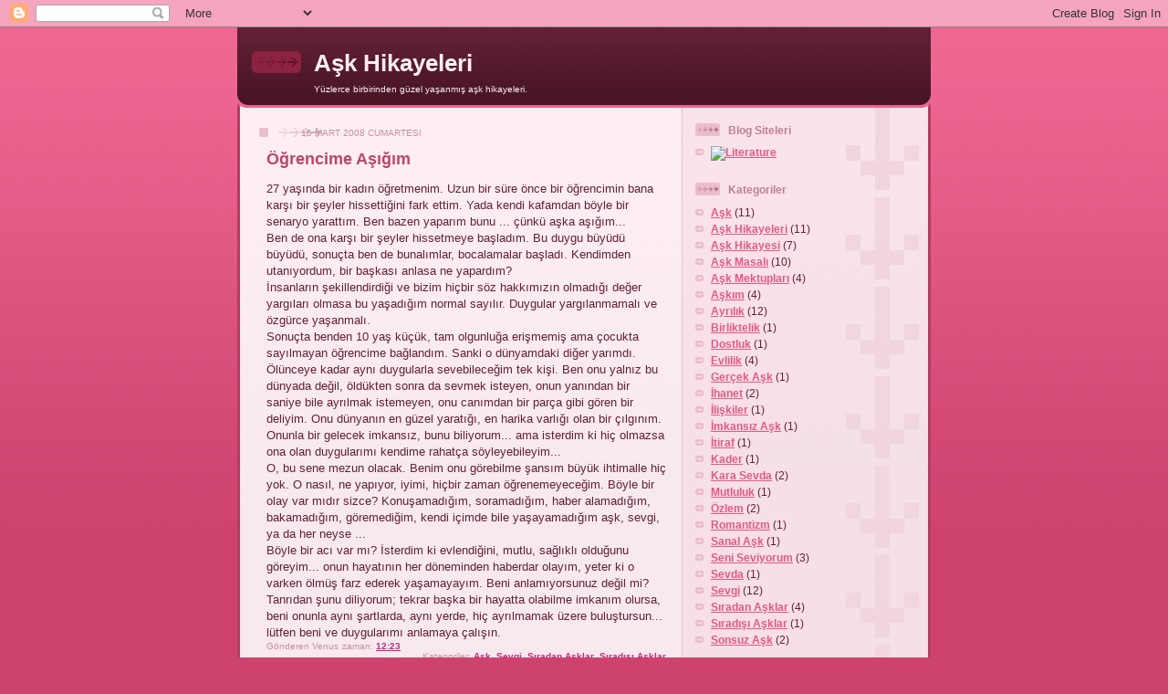

--- FILE ---
content_type: text/html; charset=UTF-8
request_url: https://askhikayemiz.blogspot.com/2008/03/ogrencime-asigim.html
body_size: 10697
content:
<!DOCTYPE html>
<html dir='ltr'>
<head>
<link href='https://www.blogger.com/static/v1/widgets/2944754296-widget_css_bundle.css' rel='stylesheet' type='text/css'/>
<meta content='text/html; charset=UTF-8' http-equiv='Content-Type'/>
<meta content='blogger' name='generator'/>
<link href='https://askhikayemiz.blogspot.com/favicon.ico' rel='icon' type='image/x-icon'/>
<link href='http://askhikayemiz.blogspot.com/2008/03/ogrencime-asigim.html' rel='canonical'/>
<link rel="alternate" type="application/atom+xml" title="Aşk Hikayeleri - Atom" href="https://askhikayemiz.blogspot.com/feeds/posts/default" />
<link rel="alternate" type="application/rss+xml" title="Aşk Hikayeleri - RSS" href="https://askhikayemiz.blogspot.com/feeds/posts/default?alt=rss" />
<link rel="service.post" type="application/atom+xml" title="Aşk Hikayeleri - Atom" href="https://www.blogger.com/feeds/8699335912553326993/posts/default" />

<link rel="alternate" type="application/atom+xml" title="Aşk Hikayeleri - Atom" href="https://askhikayemiz.blogspot.com/feeds/9131757160216326669/comments/default" />
<!--Can't find substitution for tag [blog.ieCssRetrofitLinks]-->
<meta content='http://askhikayemiz.blogspot.com/2008/03/ogrencime-asigim.html' property='og:url'/>
<meta content='Öğrencime Aşığım' property='og:title'/>
<meta content='27 yaşında bir kadın öğretmenim. Uzun bir süre önce bir öğrencimin bana karşı bir şeyler hissettiğini fark ettim. Yada kendi kafamdan böyle ...' property='og:description'/>
<title>Aşk Hikayeleri: Öğrencime Aşığım</title>
<style id='page-skin-1' type='text/css'><!--
/*
-----------------------------------------------
Blogger Template Style
Name: 	  Thisaway (Rose)
Date:     29 Feb 2004
Updated by: Blogger Team
----------------------------------------------- */
/* global
----------------------------------------------- */
body {
margin: 0;
text-align: center;
min-width: 760px;
background: #ce436e url(https://resources.blogblog.com/blogblog/data/thisaway_rose/bg_body.gif) repeat-x left top;
color: #632035;
font-size: small;
}
blockquote {
margin: 0;
padding-top: 0;
padding-right: 10px;
padding-bottom: 0;
padding-left: 10px;
border-left: 6px solid #f7d8e2;
border-right: 6px solid #f7d8e2;
color: #ba476b;
}
code {
color: #ba476b;
}
hr {
display: none;
}
/* layout
----------------------------------------------- */
#outer-wrapper {
margin: 0 auto;
width: 760px;
text-align: left;
font: normal normal 100% Helvetica,Arial,Verdana,'Trebuchet MS', Sans-serif;
}
#header-wrapper {
padding-bottom: 15px;
background: url(https://resources.blogblog.com/blogblog/data/thisaway_rose/bg_header_bottom.gif) no-repeat left bottom;
}
#header {
background: #632035 url(https://resources.blogblog.com/blogblog/data/thisaway_rose/bg_header.gif) repeat-x left bottom;
}
#content-wrapper {
position: relative;
width: 760px;
background: #f7f0e9 url(https://resources.blogblog.com/blogblog/data/thisaway_rose/bg_main_wrapper.gif) repeat-y left top;
}
#main-wrapper {
display: inline; /* fixes a strange ie margin bug */
float: left;
margin-top: 0;
margin-right: 0;
margin-bottom: 0;
margin-left: 3px;
padding: 0;
width: 483px;
word-wrap: break-word; /* fix for long text breaking sidebar float in IE */
overflow: hidden;     /* fix for long non-text content breaking IE sidebar float */
}
#main {
padding-top: 22px;
padding-right: 8px;
padding-bottom: 0;
padding-left: 8px;
background: url(https://resources.blogblog.com/blogblog/data/thisaway_rose/bg_content.gif) repeat-x left top;
}
.post {
margin-top: 0;
margin-right: 8px;
margin-bottom: 14px;
margin-left: 21px;
padding: 0;
border-bottom: 3px solid #f7d8e2;
}
#comments {
margin-top: 0;
margin-right: 16px;
margin-bottom: 14px;
margin-left: 29px;
padding: 10px;
border: 1px solid #f0ced8;
background-color: #f5e4e9;
}
#sidebar-wrapper {
display: inline; /* fixes a strange ie margin bug */
float: right;
margin-top: 0;
margin-right: 3px;
margin-bottom: 0;
margin-left: 0;
width: 269px;
color: #632035;
line-height: 1.4em;
font-size: 90%;
background: url(https://resources.blogblog.com/blogblog/data/thisaway_rose/bg_sidebar.gif) repeat-x left top;
word-wrap: break-word; /* fix for long text breaking sidebar float in IE */
overflow: hidden;     /* fix for long non-text content breaking IE sidebar float */
}
#sidebar {
padding-top: 7px;
padding-right: 11px;
padding-bottom: 0;
padding-left: 14px;
background: url(https://resources.blogblog.com/blogblog/data/thisaway_rose/bg_sidebar_arrow.gif) repeat-y 179px 0;
}
#sidebar .widget {
margin-bottom: 20px;
}
#footer-wrapper {
padding-top: 15px;
background: url(https://resources.blogblog.com/blogblog/data/thisaway_rose/bg_footer_top.gif) no-repeat left top;
clear: both;
}
#footer {
background: #491525 url(https://resources.blogblog.com/blogblog/data/thisaway_rose/bg_footer.gif) repeat-x left top;
text-align: center;
min-height: 2em;
}
/* headings
----------------------------------------------- */
#header h1 {
margin: 0;
padding-top: 24px;
padding-right: 0;
padding-bottom: 0;
padding-left: 84px;
background: url(https://resources.blogblog.com/blogblog/data/thisaway_rose/icon_header_left.gif) no-repeat 16px 26px;
}
h2.date-header {
margin: 0;
padding-top: 0;
padding-right: 0;
padding-bottom: 0;
padding-left: 29px;
text-transform: uppercase;
color: #c88fa2;
background: url(https://resources.blogblog.com/blogblog/data/thisaway_rose/icon_date.gif) no-repeat 13px 0;
font-size: 80%;
font-weight: normal;
}
.date-header span {
margin-top: 0;
margin-right: 0;
margin-bottom: 0;
margin-left: 5px;
padding-top: 0;
padding-right: 25px;
padding-bottom: 0;
padding-left: 25px;
background: url(https://resources.blogblog.com/blogblog/data/thisaway_rose/bg_date.gif) no-repeat left 0;
}
.sidebar h2 {
padding-top: 1px;
padding-right: 0;
padding-bottom: 0;
padding-left: 36px;
color: #bd8095;
background: url(https://resources.blogblog.com/blogblog/data/thisaway_rose/icon_sidebar_heading_left.gif) no-repeat left 45%;
font: normal bold 100% Helvetica,Arial,Verdana,'Trebuchet MS', Sans-serif;
}
.sidebar .Profile h2 {
color: #95526a;
background: url(https://resources.blogblog.com/blogblog/data/thisaway_rose/icon_sidebar_profileheading_left.gif) no-repeat left 45%;
}
.post h3 {
margin-top: 13px;
margin-right: 0;
margin-bottom: 13px;
margin-left: 0;
padding: 0;
color: #ba476b;
font-size: 140%;
}
.post h3 a, .post h3 a:visited {
color: #ba476b;
}
#comments h4 {
margin-top: 0;
font-size: 120%;
}
/* text
----------------------------------------------- */
#header h1 {
color: #feeef3;
font: normal bold 200% Helvetica,Arial,Verdana,'Trebuchet MS', Sans-serif;
}
#header .description {
margin: 0;
padding-top: 7px;
padding-right: 16px;
padding-bottom: 0;
padding-left: 84px;
color: #feeef3;
font: normal normal 80% Helvetica,Arial,Verdana,'Trebuchet MS', Sans-serif;
}
.post-body p {
line-height: 1.4em;
/* Fix bug in IE5/Win with italics in posts */
margin: 0;
height: 1%;
overflow: visible;
}
.post-footer {
font-size: 80%;
color: #c88fa2;
}
.uncustomized-post-template .post-footer {
text-align: right;
}
.uncustomized-post-template .post-footer .post-author,
.uncustomized-post-template .post-footer .post-timestamp {
display: block;
float: left;
text-align: left;
margin-right: 4px;
}
p.comment-author {
font-size: 83%;
}
.deleted-comment {
font-style:italic;
color:gray;
}
.comment-body p {
line-height: 1.4em;
}
.feed-links {
clear: both;
line-height: 2.5em;
margin-bottom: 0.5em;
margin-left: 29px;
}
#footer .widget {
margin: 0;
padding-top: 0;
padding-right: 0;
padding-bottom: 15px;
padding-left: 55px;
color: #feeef3;
font-size: 90%;
line-height: 1.4em;
background: url(https://resources.blogblog.com/blogblog/data/thisaway_rose/icon_footer.gif) no-repeat 16px 0;
}
/* lists
----------------------------------------------- */
.post ul {
padding-left: 32px;
list-style-type: none;
line-height: 1.4em;
}
.post li {
padding-top: 0;
padding-right: 0;
padding-bottom: 4px;
padding-left: 17px;
background: url(https://resources.blogblog.com/blogblog/data/thisaway_rose/icon_list_item_left.gif) no-repeat left 3px;
}
#comments ul {
margin: 0;
padding: 0;
list-style-type: none;
}
#comments li {
padding-top: 0;
padding-right: 0;
padding-bottom: 1px;
padding-left: 17px;
background: url(https://resources.blogblog.com/blogblog/data/thisaway_rose/icon_comment.gif) no-repeat left 3px;
}
.sidebar ul {
padding: 0;
list-style-type: none;
line-height: 1.2em;
margin-left: 0;
}
.sidebar li {
padding-top: 0;
padding-right: 0;
padding-bottom: 4px;
padding-left: 17px;
background: url(https://resources.blogblog.com/blogblog/data/thisaway_rose/icon_list_item.gif) no-repeat left 3px;
}
#blog-pager-newer-link {
float: left;
margin-left: 29px;
}
#blog-pager-older-link {
float: right;
margin-right: 16px;
}
#blog-pager {
text-align: center;
}
/* links
----------------------------------------------- */
a {
color: #bf277e;
font-weight: bold;
}
a:hover {
color: #96095a;
}
a.comment-link {
/* ie5.0/win doesn't apply padding to inline elements,
so we hide these two declarations from it */
background/* */:/**/url(https://resources.blogblog.com/blogblog/data/thisaway_rose/icon_comment.gif) no-repeat left 45%;
padding-left: 14px;
}
html>body a.comment-link {
/* respecified, for ie5/mac's benefit */
background: url(https://resources.blogblog.com/blogblog/data/thisaway_rose/icon_comment.gif) no-repeat left 45%;
padding-left: 14px;
}
.sidebar a {
color: #e25984;
}
.sidebar a:hover {
color: #b02c56;
}
#header h1 a {
color: #feeef3;
text-decoration: none;
}
#header h1 a:hover {
color: #d9b4c1;
}
.post h3 a {
text-decoration: none;
}
a img {
border-width: 0;
}
.clear {
clear: both;
line-height: 0;
height: 0;
}
.profile-textblock {
clear: both;
margin-bottom: 10px;
margin-left: 0;
}
.profile-img {
float: left;
margin-top: 0;
margin-right: 5px;
margin-bottom: 5px;
margin-left: 0;
padding: 3px;
border: 1px solid #ebbdcc;
}
.profile-link {
padding-top: 0;
padding-right: 0;
padding-bottom: 0;
padding-left: 17px;
background: url(https://resources.blogblog.com/blogblog/data/thisaway_rose/icon_profile_left.gif) no-repeat left 0;
}
/** Page structure tweaks for layout editor wireframe */
body#layout #main,
body#layout #sidebar {
padding: 0;
}

--></style>
<link href='https://www.blogger.com/dyn-css/authorization.css?targetBlogID=8699335912553326993&amp;zx=38c5762a-dfc9-41e0-8be9-45e87c7366d8' media='none' onload='if(media!=&#39;all&#39;)media=&#39;all&#39;' rel='stylesheet'/><noscript><link href='https://www.blogger.com/dyn-css/authorization.css?targetBlogID=8699335912553326993&amp;zx=38c5762a-dfc9-41e0-8be9-45e87c7366d8' rel='stylesheet'/></noscript>
<meta name='google-adsense-platform-account' content='ca-host-pub-1556223355139109'/>
<meta name='google-adsense-platform-domain' content='blogspot.com'/>

</head>
<body>
<div class='navbar section' id='navbar'><div class='widget Navbar' data-version='1' id='Navbar1'><script type="text/javascript">
    function setAttributeOnload(object, attribute, val) {
      if(window.addEventListener) {
        window.addEventListener('load',
          function(){ object[attribute] = val; }, false);
      } else {
        window.attachEvent('onload', function(){ object[attribute] = val; });
      }
    }
  </script>
<div id="navbar-iframe-container"></div>
<script type="text/javascript" src="https://apis.google.com/js/platform.js"></script>
<script type="text/javascript">
      gapi.load("gapi.iframes:gapi.iframes.style.bubble", function() {
        if (gapi.iframes && gapi.iframes.getContext) {
          gapi.iframes.getContext().openChild({
              url: 'https://www.blogger.com/navbar/8699335912553326993?po\x3d9131757160216326669\x26origin\x3dhttps://askhikayemiz.blogspot.com',
              where: document.getElementById("navbar-iframe-container"),
              id: "navbar-iframe"
          });
        }
      });
    </script><script type="text/javascript">
(function() {
var script = document.createElement('script');
script.type = 'text/javascript';
script.src = '//pagead2.googlesyndication.com/pagead/js/google_top_exp.js';
var head = document.getElementsByTagName('head')[0];
if (head) {
head.appendChild(script);
}})();
</script>
</div></div>
<div id='outer-wrapper'><div id='wrap2'>
<!-- skip links for text browsers -->
<span id='skiplinks' style='display:none;'>
<a href='#main'>skip to main </a> |
      <a href='#sidebar'>skip to sidebar</a>
</span>
<div id='header-wrapper'>
<div class='header section' id='header'><div class='widget Header' data-version='1' id='Header1'>
<div id='header-inner'>
<div class='titlewrapper'>
<h1 class='title'>
<a href='https://askhikayemiz.blogspot.com/'>
Aşk Hikayeleri
</a>
</h1>
</div>
<div class='descriptionwrapper'>
<p class='description'><span>Yüzlerce birbirinden güzel yaşanmış aşk hikayeleri.</span></p>
</div>
</div>
</div></div>
</div>
<div id='content-wrapper'>
<div id='crosscol-wrapper' style='text-align:center'>
<div class='crosscol no-items section' id='crosscol'></div>
</div>
<div id='main-wrapper'>
<div class='main section' id='main'><div class='widget Blog' data-version='1' id='Blog1'>
<div class='blog-posts hfeed'>

          <div class="date-outer">
        
<h2 class='date-header'><span>15 Mart 2008 Cumartesi</span></h2>

          <div class="date-posts">
        
<div class='post-outer'>
<div class='post hentry uncustomized-post-template' itemprop='blogPost' itemscope='itemscope' itemtype='http://schema.org/BlogPosting'>
<meta content='8699335912553326993' itemprop='blogId'/>
<meta content='9131757160216326669' itemprop='postId'/>
<a name='9131757160216326669'></a>
<h3 class='post-title entry-title' itemprop='name'>
Öğrencime Aşığım
</h3>
<div class='post-header'>
<div class='post-header-line-1'></div>
</div>
<div class='post-body entry-content' id='post-body-9131757160216326669' itemprop='description articleBody'>
<p>27 yaşında bir kadın öğretmenim. Uzun bir süre önce bir öğrencimin bana karşı bir şeyler hissettiğini fark ettim. Yada kendi kafamdan böyle bir senaryo yarattım. Ben bazen yaparım bunu ... çünkü aşka aşığım... </p><p></p><p>Ben de ona karşı bir şeyler hissetmeye başladım. Bu duygu büyüdü büyüdü, sonuçta ben de bunalımlar, bocalamalar başladı. Kendimden utanıyordum, bir başkası anlasa ne yapardım?</p><p></p><p>İnsanların şekillendirdiği ve bizim hiçbir söz hakkımızın olmadığı değer yargıları olmasa bu yaşadığım normal sayılır. Duygular yargılanmamalı ve özgürce yaşanmalı.</p><p></p><p>Sonuçta benden 10 yaş küçük, tam olgunluğa erişmemiş ama çocukta sayılmayan öğrencime bağlandım. Sanki o dünyamdaki diğer yarımdı. Ölünceye kadar aynı duygularla sevebileceğim tek kişi. Ben onu yalnız bu dünyada değil, öldükten sonra da sevmek isteyen, onun yanından bir saniye bile ayrılmak istemeyen, onu canımdan bir parça gibi gören bir deliyim. Onu dünyanın en güzel yaratığı, en harika varlığı olan bir çılgınım. Onunla bir gelecek imkansız, bunu biliyorum... ama isterdim ki hiç olmazsa ona olan duygularımı kendime rahatça söyleyebileyim... </p><p></p><p>O, bu sene mezun olacak. Benim onu görebilme şansım büyük ihtimalle hiç yok. O nasıl, ne yapıyor, iyimi, hiçbir zaman öğrenemeyeceğim. Böyle bir olay var mıdır sizce? Konuşamadığım, soramadığım, haber alamadığım, bakamadığım, göremediğim, kendi içimde bile yaşayamadığım aşk, sevgi, ya da her neyse ...</p><p></p><p>Böyle bir acı var mı? İsterdim ki evlendiğini, mutlu, sağlıklı olduğunu göreyim... onun hayatının her döneminden haberdar olayım, yeter ki o varken ölmüş farz ederek yaşamayayım. Beni anlamıyorsunuz değil mi? Tanrıdan şunu diliyorum; tekrar başka bir hayatta olabilme imkanım olursa, beni onunla aynı şartlarda, aynı yerde, hiç ayrılmamak üzere buluştursun... lütfen beni ve duygularımı anlamaya çalışın.</p>
<div style='clear: both;'></div>
</div>
<div class='post-footer'>
<div class='post-footer-line post-footer-line-1'>
<span class='post-author vcard'>
Gönderen
<span class='fn' itemprop='author' itemscope='itemscope' itemtype='http://schema.org/Person'>
<span itemprop='name'>Venus</span>
</span>
</span>
<span class='post-timestamp'>
zaman:
<meta content='http://askhikayemiz.blogspot.com/2008/03/ogrencime-asigim.html' itemprop='url'/>
<a class='timestamp-link' href='https://askhikayemiz.blogspot.com/2008/03/ogrencime-asigim.html' rel='bookmark' title='permanent link'><abbr class='published' itemprop='datePublished' title='2008-03-15T12:23:00-07:00'>12:23</abbr></a>
</span>
<span class='post-comment-link'>
</span>
<span class='post-icons'>
<span class='item-control blog-admin pid-468429227'>
<a href='https://www.blogger.com/post-edit.g?blogID=8699335912553326993&postID=9131757160216326669&from=pencil' title='Kaydı Düzenle'>
<img alt='' class='icon-action' height='18' src='https://resources.blogblog.com/img/icon18_edit_allbkg.gif' width='18'/>
</a>
</span>
</span>
<div class='post-share-buttons goog-inline-block'>
</div>
</div>
<div class='post-footer-line post-footer-line-2'>
<span class='post-labels'>
Kategoriler:
<a href='https://askhikayemiz.blogspot.com/search/label/A%C5%9Fk' rel='tag'>Aşk</a>,
<a href='https://askhikayemiz.blogspot.com/search/label/Sevgi' rel='tag'>Sevgi</a>,
<a href='https://askhikayemiz.blogspot.com/search/label/S%C4%B1radan%20A%C5%9Fklar' rel='tag'>Sıradan Aşklar</a>,
<a href='https://askhikayemiz.blogspot.com/search/label/S%C4%B1rad%C4%B1%C5%9F%C4%B1%20A%C5%9Fklar' rel='tag'>Sıradışı Aşklar</a>
</span>
</div>
<div class='post-footer-line post-footer-line-3'>
<span class='post-location'>
</span>
</div>
</div>
</div>
<div class='comments' id='comments'>
<a name='comments'></a>
<h4>4 yorum:</h4>
<div id='Blog1_comments-block-wrapper'>
<dl class='avatar-comment-indent' id='comments-block'>
<dt class='comment-author ' id='c8173755821371818579'>
<a name='c8173755821371818579'></a>
<div class="avatar-image-container avatar-stock"><span dir="ltr"><a href="https://www.blogger.com/profile/13557479749596263325" target="" rel="nofollow" onclick="" class="avatar-hovercard" id="av-8173755821371818579-13557479749596263325"><img src="//www.blogger.com/img/blogger_logo_round_35.png" width="35" height="35" alt="" title="Unknown">

</a></span></div>
<a href='https://www.blogger.com/profile/13557479749596263325' rel='nofollow'>Unknown</a>
dedi ki...
</dt>
<dd class='comment-body' id='Blog1_cmt-8173755821371818579'>
<p>
Ben noktasina kadar anliyorum seni emin ol
</p>
</dd>
<dd class='comment-footer'>
<span class='comment-timestamp'>
<a href='https://askhikayemiz.blogspot.com/2008/03/ogrencime-asigim.html?showComment=1399758745685#c8173755821371818579' title='comment permalink'>
10 Mayıs 2014 14:52
</a>
<span class='item-control blog-admin pid-272117924'>
<a class='comment-delete' href='https://www.blogger.com/comment/delete/8699335912553326993/8173755821371818579' title='Yorumu Sil'>
<img src='https://resources.blogblog.com/img/icon_delete13.gif'/>
</a>
</span>
</span>
</dd>
<dt class='comment-author ' id='c4887719389756881619'>
<a name='c4887719389756881619'></a>
<div class="avatar-image-container avatar-stock"><span dir="ltr"><a href="https://www.blogger.com/profile/05194422446821048069" target="" rel="nofollow" onclick="" class="avatar-hovercard" id="av-4887719389756881619-05194422446821048069"><img src="//www.blogger.com/img/blogger_logo_round_35.png" width="35" height="35" alt="" title="Unknown">

</a></span></div>
<a href='https://www.blogger.com/profile/05194422446821048069' rel='nofollow'>Unknown</a>
dedi ki...
</dt>
<dd class='comment-body' id='Blog1_cmt-4887719389756881619'>
<p>
Ben bunu yasdim emin ol agayet anlyrm hocam
</p>
</dd>
<dd class='comment-footer'>
<span class='comment-timestamp'>
<a href='https://askhikayemiz.blogspot.com/2008/03/ogrencime-asigim.html?showComment=1484092394683#c4887719389756881619' title='comment permalink'>
10 Ocak 2017 15:53
</a>
<span class='item-control blog-admin pid-731254779'>
<a class='comment-delete' href='https://www.blogger.com/comment/delete/8699335912553326993/4887719389756881619' title='Yorumu Sil'>
<img src='https://resources.blogblog.com/img/icon_delete13.gif'/>
</a>
</span>
</span>
</dd>
<dt class='comment-author ' id='c8208180457582498340'>
<a name='c8208180457582498340'></a>
<div class="avatar-image-container vcard"><span dir="ltr"><a href="https://www.blogger.com/profile/16519139136484506521" target="" rel="nofollow" onclick="" class="avatar-hovercard" id="av-8208180457582498340-16519139136484506521"><img src="https://resources.blogblog.com/img/blank.gif" width="35" height="35" class="delayLoad" style="display: none;" longdesc="//blogger.googleusercontent.com/img/b/R29vZ2xl/AVvXsEisTtCtkIvDompNEo-3gvT6eFz2CcFe9hE-_oBwP-YPy01zlcOQ9nONu8BbBYnMzkHfK0BOy4NShCFtzT4ftFzaP6N1n_7w0owSvGRvDkJwKeaBxLQZRLF7Z9B0JYpJVQ/s45-c/1.jpg" alt="" title="Sportmen Erkek">

<noscript><img src="//blogger.googleusercontent.com/img/b/R29vZ2xl/AVvXsEisTtCtkIvDompNEo-3gvT6eFz2CcFe9hE-_oBwP-YPy01zlcOQ9nONu8BbBYnMzkHfK0BOy4NShCFtzT4ftFzaP6N1n_7w0owSvGRvDkJwKeaBxLQZRLF7Z9B0JYpJVQ/s45-c/1.jpg" width="35" height="35" class="photo" alt=""></noscript></a></span></div>
<a href='https://www.blogger.com/profile/16519139136484506521' rel='nofollow'>Sportmen Erkek</a>
dedi ki...
</dt>
<dd class='comment-body' id='Blog1_cmt-8208180457582498340'>
<p>
Merhaba, Mutsuz ve Doyumsuz Bayanlar Adana ve çevresinde yaşayan, Reel birliktelik düşünen, Gizlilik ve Güven İçerisinde İlişki Arayan Seks&#39;te Sınır Tanımayan ve Ne İstediğini Bilen Doyumsuz Bayanların Mesajını Bekliyorumm<br />0545 352 25 52 Özele Açık ! Skype&#8482;: Dost_erkek01 Whatsapp var<br /><br />Merhaba, Evli Çiftler Eşi için Büyük ve Kalın Düşünenler.. ( Fotoğraf ispatlı ) Eşinizin Mutluluğuna Engel Olmayın 0545 352 25 52 Özele Açık! Whatsapp Var Skype&#8482;: Dost_erkek01 Not:Tek Erkeqim.. Deneyimim var.<br /><br />Merhaba, Grup seks fante*zisini gerçekleştirme düşüncesinde olan Kararlı Samimi Paylaşıma Açık Gizliliğe Önem Verenler<br /><br />* Evli Çiftlere 3. Tek ERKEĞİM!<br /><br />* Kocasının yanında bir başka tene dokunma arzusu olan<br /><br />* Tost olmayı arzulayan bayanlar<br /><br />* Karısı gözlerinin önünde başka bir tene dokunurken aldığı hazzı görmek isteyenler beyler<br /><br />* Sizi tanıyan sizin hassasiyetinizi bilen gizliliğe önem veren deneyimli güvenilir sırdaş samimi dost olarak tanışmak isteyenler<br /><br />* 0545 352 25 52 Özele Açık ! Skype&#8482;: Dost_erkek01 Whatsapp var
</p>
</dd>
<dd class='comment-footer'>
<span class='comment-timestamp'>
<a href='https://askhikayemiz.blogspot.com/2008/03/ogrencime-asigim.html?showComment=1583557113533#c8208180457582498340' title='comment permalink'>
6 Mart 2020 20:58
</a>
<span class='item-control blog-admin pid-179166299'>
<a class='comment-delete' href='https://www.blogger.com/comment/delete/8699335912553326993/8208180457582498340' title='Yorumu Sil'>
<img src='https://resources.blogblog.com/img/icon_delete13.gif'/>
</a>
</span>
</span>
</dd>
<dt class='comment-author ' id='c7405432928332315444'>
<a name='c7405432928332315444'></a>
<div class="avatar-image-container vcard"><span dir="ltr"><a href="https://www.blogger.com/profile/17679915268761870828" target="" rel="nofollow" onclick="" class="avatar-hovercard" id="av-7405432928332315444-17679915268761870828"><img src="https://resources.blogblog.com/img/blank.gif" width="35" height="35" class="delayLoad" style="display: none;" longdesc="//blogger.googleusercontent.com/img/b/R29vZ2xl/AVvXsEha5FdFubphaviqyxHCDRon9mYlNXdU-vNQqnZQ4rOdEUcwAAW46gCZxeervlqUQ7myUA3Yxt-a9nDmO890hHcwe4ih5ubtn1VXUM7UwhpDo8r6s0EC5sPjrgQZG2fi3A/s45-c/1.jpg" alt="" title="Sportmen Erkek">

<noscript><img src="//blogger.googleusercontent.com/img/b/R29vZ2xl/AVvXsEha5FdFubphaviqyxHCDRon9mYlNXdU-vNQqnZQ4rOdEUcwAAW46gCZxeervlqUQ7myUA3Yxt-a9nDmO890hHcwe4ih5ubtn1VXUM7UwhpDo8r6s0EC5sPjrgQZG2fi3A/s45-c/1.jpg" width="35" height="35" class="photo" alt=""></noscript></a></span></div>
<a href='https://www.blogger.com/profile/17679915268761870828' rel='nofollow'>Sportmen Erkek</a>
dedi ki...
</dt>
<dd class='comment-body' id='Blog1_cmt-7405432928332315444'>
<p>
Merhaba, Mutsuz ve Doyumsuz Bayanlar Adana ve çevresinde yaşayan, Reel birliktelik düşünen, Gizlilik ve Güven İçerisinde İlişki Arayan Seks&#39;te Sınır Tanımayan ve Ne İstediğini Bilen Doyumsuz Bayanların Mesajını Bekliyorumm <br />0545 352 25 52 Özele Açık ! Skype&#8482;: Dost_erkek01 Whatsapp var<br /><br />Merhaba, Evli Çiftler Eşi için Büyük ve Kalın Düşünenler.. ( Fotoğraf ispatlı ) Eşinizin Mutluluğuna Engel Olmayın 0545 352 25 52 Özele Açık! Whatsapp Var Skype&#8482;: Dost_erkek01 Not:Tek Erkeqim.. Deneyimim var.<br /><br />Merhaba, Grup seks fante*zisini gerçekleştirme düşüncesinde olan Kararlı Samimi Paylaşıma Açık Gizliliğe Önem Verenler <br /><br />* Evli Çiftlere 3.TEK ERKEĞİM!<br /><br />* Kocasının yanında bir başka tene dokunma arzusu olan <br /><br />* Tost olmayı arzulayan bayanlar <br /><br />* Karısı gözlerinin önünde başka bir tene dokunurken aldığı hazzı görmek isteyenler beyler<br /><br />* Sizi tanıyan sizin hassasiyetinizi bilen gizliliğe önem veren deneyimli güvenilir sırdaş samimi dost olarak tanışmak isteyenler<br /><br />* 0545 352 25 52 Özele Açık ! Skype&#8482;: Dost_erkek01 Whatsapp var
</p>
</dd>
<dd class='comment-footer'>
<span class='comment-timestamp'>
<a href='https://askhikayemiz.blogspot.com/2008/03/ogrencime-asigim.html?showComment=1587532034578#c7405432928332315444' title='comment permalink'>
21 Nisan 2020 22:07
</a>
<span class='item-control blog-admin pid-1151245130'>
<a class='comment-delete' href='https://www.blogger.com/comment/delete/8699335912553326993/7405432928332315444' title='Yorumu Sil'>
<img src='https://resources.blogblog.com/img/icon_delete13.gif'/>
</a>
</span>
</span>
</dd>
</dl>
</div>
<p class='comment-footer'>
<a href='https://www.blogger.com/comment/fullpage/post/8699335912553326993/9131757160216326669' onclick=''>Yorum Gönder</a>
</p>
</div>
</div>

        </div></div>
      
</div>
<div class='blog-pager' id='blog-pager'>
<span id='blog-pager-newer-link'>
<a class='blog-pager-newer-link' href='https://askhikayemiz.blogspot.com/2008/03/ozlemi-ariyorum.html' id='Blog1_blog-pager-newer-link' title='Sonraki Kayıt'>Sonraki Kayıt</a>
</span>
<span id='blog-pager-older-link'>
<a class='blog-pager-older-link' href='https://askhikayemiz.blogspot.com/2008/03/internet-asiklarina.html' id='Blog1_blog-pager-older-link' title='Önceki Kayıt'>Önceki Kayıt</a>
</span>
<a class='home-link' href='https://askhikayemiz.blogspot.com/'>Ana Sayfa</a>
</div>
<div class='clear'></div>
<div class='post-feeds'>
<div class='feed-links'>
Kaydol:
<a class='feed-link' href='https://askhikayemiz.blogspot.com/feeds/9131757160216326669/comments/default' target='_blank' type='application/atom+xml'>Kayıt Yorumları (Atom)</a>
</div>
</div>
</div></div>
</div>
<div id='sidebar-wrapper'>
<div class='sidebar section' id='sidebar'><div class='widget HTML' data-version='1' id='HTML1'>
<h2 class='title'>Blog Siteleri</h2>
<div class='widget-content'>
<ul>
   <li><a href="http://www.blogtoplist.com/literature/" rel="nofollow"><img border="0" alt="Literature" src="https://lh3.googleusercontent.com/blogger_img_proxy/AEn0k_smKx7VU3zhUnEXib25s0yjKLqtjBPVTBu9FwVdUcgLc-oLw-lLjos0y2Zn8p4VdhDDNNP8qkXEZ3oq6XlYbhpgocwF05mujvIH5N3y24XmbQ=s0-d"></a></li>
</ul>
<script language="javascript" src="//kod.anime.web.tr/koruma.js"></script>
</div>
<div class='clear'></div>
</div><div class='widget Label' data-version='1' id='Label1'>
<h2>Kategoriler</h2>
<div class='widget-content list-label-widget-content'>
<ul>
<li>
<a dir='ltr' href='https://askhikayemiz.blogspot.com/search/label/A%C5%9Fk'>Aşk</a>
<span dir='ltr'>(11)</span>
</li>
<li>
<a dir='ltr' href='https://askhikayemiz.blogspot.com/search/label/A%C5%9Fk%20Hikayeleri'>Aşk Hikayeleri</a>
<span dir='ltr'>(11)</span>
</li>
<li>
<a dir='ltr' href='https://askhikayemiz.blogspot.com/search/label/A%C5%9Fk%20Hikayesi'>Aşk Hikayesi</a>
<span dir='ltr'>(7)</span>
</li>
<li>
<a dir='ltr' href='https://askhikayemiz.blogspot.com/search/label/A%C5%9Fk%20Masal%C4%B1'>Aşk Masalı</a>
<span dir='ltr'>(10)</span>
</li>
<li>
<a dir='ltr' href='https://askhikayemiz.blogspot.com/search/label/A%C5%9Fk%20Mektuplar%C4%B1'>Aşk Mektupları</a>
<span dir='ltr'>(4)</span>
</li>
<li>
<a dir='ltr' href='https://askhikayemiz.blogspot.com/search/label/A%C5%9Fk%C4%B1m'>Aşkım</a>
<span dir='ltr'>(4)</span>
</li>
<li>
<a dir='ltr' href='https://askhikayemiz.blogspot.com/search/label/Ayr%C4%B1l%C4%B1k'>Ayrılık</a>
<span dir='ltr'>(12)</span>
</li>
<li>
<a dir='ltr' href='https://askhikayemiz.blogspot.com/search/label/Birliktelik'>Birliktelik</a>
<span dir='ltr'>(1)</span>
</li>
<li>
<a dir='ltr' href='https://askhikayemiz.blogspot.com/search/label/Dostluk'>Dostluk</a>
<span dir='ltr'>(1)</span>
</li>
<li>
<a dir='ltr' href='https://askhikayemiz.blogspot.com/search/label/Evlilik'>Evlilik</a>
<span dir='ltr'>(4)</span>
</li>
<li>
<a dir='ltr' href='https://askhikayemiz.blogspot.com/search/label/Ger%C3%A7ek%20A%C5%9Fk'>Gerçek Aşk</a>
<span dir='ltr'>(1)</span>
</li>
<li>
<a dir='ltr' href='https://askhikayemiz.blogspot.com/search/label/%C4%B0hanet'>İhanet</a>
<span dir='ltr'>(2)</span>
</li>
<li>
<a dir='ltr' href='https://askhikayemiz.blogspot.com/search/label/%C4%B0li%C5%9Fkiler'>İlişkiler</a>
<span dir='ltr'>(1)</span>
</li>
<li>
<a dir='ltr' href='https://askhikayemiz.blogspot.com/search/label/%C4%B0mkans%C4%B1z%20A%C5%9Fk'>İmkansız Aşk</a>
<span dir='ltr'>(1)</span>
</li>
<li>
<a dir='ltr' href='https://askhikayemiz.blogspot.com/search/label/%C4%B0tiraf'>İtiraf</a>
<span dir='ltr'>(1)</span>
</li>
<li>
<a dir='ltr' href='https://askhikayemiz.blogspot.com/search/label/Kader'>Kader</a>
<span dir='ltr'>(1)</span>
</li>
<li>
<a dir='ltr' href='https://askhikayemiz.blogspot.com/search/label/Kara%20Sevda'>Kara Sevda</a>
<span dir='ltr'>(2)</span>
</li>
<li>
<a dir='ltr' href='https://askhikayemiz.blogspot.com/search/label/Mutluluk'>Mutluluk</a>
<span dir='ltr'>(1)</span>
</li>
<li>
<a dir='ltr' href='https://askhikayemiz.blogspot.com/search/label/%C3%96zlem'>Özlem</a>
<span dir='ltr'>(2)</span>
</li>
<li>
<a dir='ltr' href='https://askhikayemiz.blogspot.com/search/label/Romantizm'>Romantizm</a>
<span dir='ltr'>(1)</span>
</li>
<li>
<a dir='ltr' href='https://askhikayemiz.blogspot.com/search/label/Sanal%20A%C5%9Fk'>Sanal Aşk</a>
<span dir='ltr'>(1)</span>
</li>
<li>
<a dir='ltr' href='https://askhikayemiz.blogspot.com/search/label/Seni%20Seviyorum'>Seni Seviyorum</a>
<span dir='ltr'>(3)</span>
</li>
<li>
<a dir='ltr' href='https://askhikayemiz.blogspot.com/search/label/Sevda'>Sevda</a>
<span dir='ltr'>(1)</span>
</li>
<li>
<a dir='ltr' href='https://askhikayemiz.blogspot.com/search/label/Sevgi'>Sevgi</a>
<span dir='ltr'>(12)</span>
</li>
<li>
<a dir='ltr' href='https://askhikayemiz.blogspot.com/search/label/S%C4%B1radan%20A%C5%9Fklar'>Sıradan Aşklar</a>
<span dir='ltr'>(4)</span>
</li>
<li>
<a dir='ltr' href='https://askhikayemiz.blogspot.com/search/label/S%C4%B1rad%C4%B1%C5%9F%C4%B1%20A%C5%9Fklar'>Sıradışı Aşklar</a>
<span dir='ltr'>(1)</span>
</li>
<li>
<a dir='ltr' href='https://askhikayemiz.blogspot.com/search/label/Sonsuz%20A%C5%9Fk'>Sonsuz Aşk</a>
<span dir='ltr'>(2)</span>
</li>
</ul>
<div class='clear'></div>
</div>
</div><div class='widget BlogArchive' data-version='1' id='BlogArchive1'>
<h2>Blog Arşivi</h2>
<div class='widget-content'>
<div id='ArchiveList'>
<div id='BlogArchive1_ArchiveList'>
<ul class='hierarchy'>
<li class='archivedate collapsed'>
<a class='toggle' href='javascript:void(0)'>
<span class='zippy'>

        &#9658;&#160;
      
</span>
</a>
<a class='post-count-link' href='https://askhikayemiz.blogspot.com/2014/'>
2014
</a>
<span class='post-count' dir='ltr'>(1)</span>
<ul class='hierarchy'>
<li class='archivedate collapsed'>
<a class='toggle' href='javascript:void(0)'>
<span class='zippy'>

        &#9658;&#160;
      
</span>
</a>
<a class='post-count-link' href='https://askhikayemiz.blogspot.com/2014/10/'>
Ekim
</a>
<span class='post-count' dir='ltr'>(1)</span>
</li>
</ul>
</li>
</ul>
<ul class='hierarchy'>
<li class='archivedate expanded'>
<a class='toggle' href='javascript:void(0)'>
<span class='zippy toggle-open'>

        &#9660;&#160;
      
</span>
</a>
<a class='post-count-link' href='https://askhikayemiz.blogspot.com/2008/'>
2008
</a>
<span class='post-count' dir='ltr'>(26)</span>
<ul class='hierarchy'>
<li class='archivedate collapsed'>
<a class='toggle' href='javascript:void(0)'>
<span class='zippy'>

        &#9658;&#160;
      
</span>
</a>
<a class='post-count-link' href='https://askhikayemiz.blogspot.com/2008/08/'>
Ağustos
</a>
<span class='post-count' dir='ltr'>(1)</span>
</li>
</ul>
<ul class='hierarchy'>
<li class='archivedate expanded'>
<a class='toggle' href='javascript:void(0)'>
<span class='zippy toggle-open'>

        &#9660;&#160;
      
</span>
</a>
<a class='post-count-link' href='https://askhikayemiz.blogspot.com/2008/03/'>
Mart
</a>
<span class='post-count' dir='ltr'>(25)</span>
<ul class='posts'>
<li><a href='https://askhikayemiz.blogspot.com/2008/03/gul-soylu-ask.html'>Gül Soylu Aşk</a></li>
<li><a href='https://askhikayemiz.blogspot.com/2008/03/hersey-telefonla-basladi.html'>Herşey Telefonla Başladı</a></li>
<li><a href='https://askhikayemiz.blogspot.com/2008/03/tabular-yikilamaz.html'>Tabular Yıkılamaz</a></li>
<li><a href='https://askhikayemiz.blogspot.com/2008/03/bir-deliye-asik-oldum.html'>Bir Deliye Aşık Oldum</a></li>
<li><a href='https://askhikayemiz.blogspot.com/2008/03/bir-sansim-daha-var.html'>Bir Şansım Daha Var</a></li>
<li><a href='https://askhikayemiz.blogspot.com/2008/03/ozlemi-ariyorum.html'>Özlemi Arıyorum</a></li>
<li><a href='https://askhikayemiz.blogspot.com/2008/03/ogrencime-asigim.html'>Öğrencime Aşığım</a></li>
<li><a href='https://askhikayemiz.blogspot.com/2008/03/internet-asiklarina.html'>İnternet Aşıklarına</a></li>
<li><a href='https://askhikayemiz.blogspot.com/2008/03/huzun-adasi-duygu-gemisi.html'>Hüzün Adası, Duygu Gemisi</a></li>
<li><a href='https://askhikayemiz.blogspot.com/2008/03/hoscakal.html'>Hoşçakal</a></li>
<li><a href='https://askhikayemiz.blogspot.com/2008/03/herkes-bilsin-o-haric.html'>Herkes Bilsin Aşkımı O Hariç</a></li>
<li><a href='https://askhikayemiz.blogspot.com/2008/03/hayatin-bir-surprizi.html'>Hayatın Bir Sürprizi</a></li>
<li><a href='https://askhikayemiz.blogspot.com/2008/03/gonderilmeyen-mektup.html'>Gönderilmeyen Mektup</a></li>
<li><a href='https://askhikayemiz.blogspot.com/2008/03/hayata-ve-aska-donus.html'>Hayata ve Aşka Dönüş</a></li>
<li><a href='https://askhikayemiz.blogspot.com/2008/03/sensizlige-son-sarki.html'>Sensizliğe Son Şarkı</a></li>
<li><a href='https://askhikayemiz.blogspot.com/2008/03/yalanci-ve-sahtekar.html'>Yalancı ve Sahtekar</a></li>
<li><a href='https://askhikayemiz.blogspot.com/2008/03/mektupla-gelen-ask.html'>Mektupla Gelen Aşk</a></li>
<li><a href='https://askhikayemiz.blogspot.com/2008/03/evliligimizin-mutlu-oykusu.html'>Evliliğimizin Mutlu Öyküsü</a></li>
<li><a href='https://askhikayemiz.blogspot.com/2008/03/duslerimizde-kaldi-sevdamiz.html'>Düşlerimizde Kaldı Sevdamız</a></li>
<li><a href='https://askhikayemiz.blogspot.com/2008/03/donerim-demistin.html'>Dönerim Demiştin</a></li>
<li><a href='https://askhikayemiz.blogspot.com/2008/03/bir-gun-okur-musun-bu-yaziyi.html'>Bir Gun Okur Musun Bu Yazıyı?</a></li>
<li><a href='https://askhikayemiz.blogspot.com/2008/03/bir-dostla-ask.html'>Bir Dostla Aşk</a></li>
<li><a href='https://askhikayemiz.blogspot.com/2008/03/bir-bitisin-hikayesi.html'>Bir Bitişin Hikayesi</a></li>
<li><a href='https://askhikayemiz.blogspot.com/2008/03/ask-kapiyi-caldiginda.html'>Aşk Kapıyı Çaldığında</a></li>
<li><a href='https://askhikayemiz.blogspot.com/2008/03/yuregimin-sarkisi.html'>Yüreğimin Şarkısı</a></li>
</ul>
</li>
</ul>
</li>
</ul>
</div>
</div>
<div class='clear'></div>
</div>
</div><div class='widget HTML' data-version='1' id='HTML2'>
<h2 class='title'>Site Ana Sayfası</h2>
<div class='widget-content'>
<ul>
   <li><a href="http://askhikayemiz.blogspot.com/">Aşk Hikayeleri</a></li>
   <li><a href="http://ask.sitesi.web.tr/">Aşk Şiirleri</a></li>
   <li><a href="http://www.love.gen.tr/sozler/ask-sozleri/">Aşk Sözleri</a></li>
   <li><a href="http://sevgi.sitesi.web.tr/">Sevgi Sitesi</a></li>
   <li><a href="http://www.love.gen.tr/sozler/sevgi-sozleri/">Sevgi Sözleri</a></li>
   <li><a href="http://www.sevgisokagi.com/">Sevgi Sokağı</a></li>
</ul>
</div>
<div class='clear'></div>
</div></div>
</div>
<!-- spacer for skins that want sidebar and main to be the same height-->
<div class='clear'>&#160;</div>
</div>
<!-- end content-wrapper -->
<div id='footer-wrapper'>
<div class='footer no-items section' id='footer'></div>
</div>
</div></div>
<!-- end outer-wrapper -->

<script type="text/javascript" src="https://www.blogger.com/static/v1/widgets/2028843038-widgets.js"></script>
<script type='text/javascript'>
window['__wavt'] = 'AOuZoY5EFMYQ_jQK5OTpxjzSFuimhd2s9w:1769414593060';_WidgetManager._Init('//www.blogger.com/rearrange?blogID\x3d8699335912553326993','//askhikayemiz.blogspot.com/2008/03/ogrencime-asigim.html','8699335912553326993');
_WidgetManager._SetDataContext([{'name': 'blog', 'data': {'blogId': '8699335912553326993', 'title': 'A\u015fk Hikayeleri', 'url': 'https://askhikayemiz.blogspot.com/2008/03/ogrencime-asigim.html', 'canonicalUrl': 'http://askhikayemiz.blogspot.com/2008/03/ogrencime-asigim.html', 'homepageUrl': 'https://askhikayemiz.blogspot.com/', 'searchUrl': 'https://askhikayemiz.blogspot.com/search', 'canonicalHomepageUrl': 'http://askhikayemiz.blogspot.com/', 'blogspotFaviconUrl': 'https://askhikayemiz.blogspot.com/favicon.ico', 'bloggerUrl': 'https://www.blogger.com', 'hasCustomDomain': false, 'httpsEnabled': true, 'enabledCommentProfileImages': true, 'gPlusViewType': 'FILTERED_POSTMOD', 'adultContent': false, 'analyticsAccountNumber': '', 'encoding': 'UTF-8', 'locale': 'tr', 'localeUnderscoreDelimited': 'tr', 'languageDirection': 'ltr', 'isPrivate': false, 'isMobile': false, 'isMobileRequest': false, 'mobileClass': '', 'isPrivateBlog': false, 'isDynamicViewsAvailable': true, 'feedLinks': '\x3clink rel\x3d\x22alternate\x22 type\x3d\x22application/atom+xml\x22 title\x3d\x22A\u015fk Hikayeleri - Atom\x22 href\x3d\x22https://askhikayemiz.blogspot.com/feeds/posts/default\x22 /\x3e\n\x3clink rel\x3d\x22alternate\x22 type\x3d\x22application/rss+xml\x22 title\x3d\x22A\u015fk Hikayeleri - RSS\x22 href\x3d\x22https://askhikayemiz.blogspot.com/feeds/posts/default?alt\x3drss\x22 /\x3e\n\x3clink rel\x3d\x22service.post\x22 type\x3d\x22application/atom+xml\x22 title\x3d\x22A\u015fk Hikayeleri - Atom\x22 href\x3d\x22https://www.blogger.com/feeds/8699335912553326993/posts/default\x22 /\x3e\n\n\x3clink rel\x3d\x22alternate\x22 type\x3d\x22application/atom+xml\x22 title\x3d\x22A\u015fk Hikayeleri - Atom\x22 href\x3d\x22https://askhikayemiz.blogspot.com/feeds/9131757160216326669/comments/default\x22 /\x3e\n', 'meTag': '', 'adsenseHostId': 'ca-host-pub-1556223355139109', 'adsenseHasAds': false, 'adsenseAutoAds': false, 'boqCommentIframeForm': true, 'loginRedirectParam': '', 'isGoogleEverywhereLinkTooltipEnabled': true, 'view': '', 'dynamicViewsCommentsSrc': '//www.blogblog.com/dynamicviews/4224c15c4e7c9321/js/comments.js', 'dynamicViewsScriptSrc': '//www.blogblog.com/dynamicviews/6e0d22adcfa5abea', 'plusOneApiSrc': 'https://apis.google.com/js/platform.js', 'disableGComments': true, 'interstitialAccepted': false, 'sharing': {'platforms': [{'name': 'Ba\u011flant\u0131y\u0131 al', 'key': 'link', 'shareMessage': 'Ba\u011flant\u0131y\u0131 al', 'target': ''}, {'name': 'Facebook', 'key': 'facebook', 'shareMessage': 'Facebook platformunda payla\u015f', 'target': 'facebook'}, {'name': 'BlogThis!', 'key': 'blogThis', 'shareMessage': 'BlogThis!', 'target': 'blog'}, {'name': 'X', 'key': 'twitter', 'shareMessage': 'X platformunda payla\u015f', 'target': 'twitter'}, {'name': 'Pinterest', 'key': 'pinterest', 'shareMessage': 'Pinterest platformunda payla\u015f', 'target': 'pinterest'}, {'name': 'E-posta', 'key': 'email', 'shareMessage': 'E-posta', 'target': 'email'}], 'disableGooglePlus': true, 'googlePlusShareButtonWidth': 0, 'googlePlusBootstrap': '\x3cscript type\x3d\x22text/javascript\x22\x3ewindow.___gcfg \x3d {\x27lang\x27: \x27tr\x27};\x3c/script\x3e'}, 'hasCustomJumpLinkMessage': false, 'jumpLinkMessage': 'Devam\u0131', 'pageType': 'item', 'postId': '9131757160216326669', 'pageName': '\xd6\u011frencime A\u015f\u0131\u011f\u0131m', 'pageTitle': 'A\u015fk Hikayeleri: \xd6\u011frencime A\u015f\u0131\u011f\u0131m'}}, {'name': 'features', 'data': {}}, {'name': 'messages', 'data': {'edit': 'D\xfczenle', 'linkCopiedToClipboard': 'Ba\u011flant\u0131 panoya kopyaland\u0131!', 'ok': 'Tamam', 'postLink': 'Yay\u0131n Ba\u011flant\u0131s\u0131'}}, {'name': 'template', 'data': {'isResponsive': false, 'isAlternateRendering': false, 'isCustom': false}}, {'name': 'view', 'data': {'classic': {'name': 'classic', 'url': '?view\x3dclassic'}, 'flipcard': {'name': 'flipcard', 'url': '?view\x3dflipcard'}, 'magazine': {'name': 'magazine', 'url': '?view\x3dmagazine'}, 'mosaic': {'name': 'mosaic', 'url': '?view\x3dmosaic'}, 'sidebar': {'name': 'sidebar', 'url': '?view\x3dsidebar'}, 'snapshot': {'name': 'snapshot', 'url': '?view\x3dsnapshot'}, 'timeslide': {'name': 'timeslide', 'url': '?view\x3dtimeslide'}, 'isMobile': false, 'title': '\xd6\u011frencime A\u015f\u0131\u011f\u0131m', 'description': '27 ya\u015f\u0131nda bir kad\u0131n \xf6\u011fretmenim. Uzun bir s\xfcre \xf6nce bir \xf6\u011frencimin bana kar\u015f\u0131 bir \u015feyler hissetti\u011fini fark ettim. Yada kendi kafamdan b\xf6yle ...', 'url': 'https://askhikayemiz.blogspot.com/2008/03/ogrencime-asigim.html', 'type': 'item', 'isSingleItem': true, 'isMultipleItems': false, 'isError': false, 'isPage': false, 'isPost': true, 'isHomepage': false, 'isArchive': false, 'isLabelSearch': false, 'postId': 9131757160216326669}}]);
_WidgetManager._RegisterWidget('_NavbarView', new _WidgetInfo('Navbar1', 'navbar', document.getElementById('Navbar1'), {}, 'displayModeFull'));
_WidgetManager._RegisterWidget('_HeaderView', new _WidgetInfo('Header1', 'header', document.getElementById('Header1'), {}, 'displayModeFull'));
_WidgetManager._RegisterWidget('_BlogView', new _WidgetInfo('Blog1', 'main', document.getElementById('Blog1'), {'cmtInteractionsEnabled': false, 'lightboxEnabled': true, 'lightboxModuleUrl': 'https://www.blogger.com/static/v1/jsbin/456687767-lbx__tr.js', 'lightboxCssUrl': 'https://www.blogger.com/static/v1/v-css/828616780-lightbox_bundle.css'}, 'displayModeFull'));
_WidgetManager._RegisterWidget('_HTMLView', new _WidgetInfo('HTML1', 'sidebar', document.getElementById('HTML1'), {}, 'displayModeFull'));
_WidgetManager._RegisterWidget('_LabelView', new _WidgetInfo('Label1', 'sidebar', document.getElementById('Label1'), {}, 'displayModeFull'));
_WidgetManager._RegisterWidget('_BlogArchiveView', new _WidgetInfo('BlogArchive1', 'sidebar', document.getElementById('BlogArchive1'), {'languageDirection': 'ltr', 'loadingMessage': 'Y\xfckleniyor\x26hellip;'}, 'displayModeFull'));
_WidgetManager._RegisterWidget('_HTMLView', new _WidgetInfo('HTML2', 'sidebar', document.getElementById('HTML2'), {}, 'displayModeFull'));
</script>
</body>
</html>